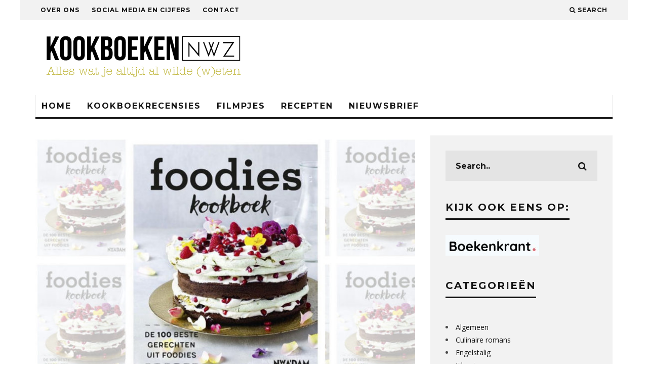

--- FILE ---
content_type: text/html; charset=UTF-8
request_url: https://www.kookboekennieuws.nl/foodies-kookboek/
body_size: 14638
content:
<!DOCTYPE html>
<!--[if lt IE 7]><html lang="nl-NL" class="no-js lt-ie9 lt-ie8 lt-ie7"> <![endif]-->
<!--[if (IE 7)&!(IEMobile)]><html lang="nl-NL" class="no-js lt-ie9 lt-ie8"><![endif]-->
<!--[if (IE 8)&!(IEMobile)]><html lang="nl-NL" class="no-js lt-ie9"><![endif]-->
<!--[if gt IE 8]><!--> <html lang="nl-NL" class="no-js"><!--<![endif]-->

	<head>
	
		<meta charset="utf-8">
		<!-- Google Chrome Frame for IE -->
		<!--[if IE]><meta http-equiv="X-UA-Compatible" content="IE=edge" /><![endif]-->
		<!-- mobile meta -->
                    <meta name="viewport" content="width=device-width, initial-scale=1.0"/>
        
        
		<link rel="pingback" href="https://www.kookboekennieuws.nl/xmlrpc.php">

		
		<!-- head extras -->
		<meta name='robots' content='index, follow, max-image-preview:large, max-snippet:-1, max-video-preview:-1' />

	<!-- This site is optimized with the Yoast SEO plugin v26.8 - https://yoast.com/product/yoast-seo-wordpress/ -->
	<title>Foodies kookboek - Kookboeken NWZ</title>
	<meta name="description" content="De recepten maken een doordeweekse maaltijd tot iets bijzonders maar er staan ook gerechten in die geschikt zijn voor diners/feestdagen." />
	<link rel="canonical" href="https://www.kookboekennieuws.nl/foodies-kookboek/" />
	<meta property="og:locale" content="nl_NL" />
	<meta property="og:type" content="article" />
	<meta property="og:title" content="Foodies kookboek - Kookboeken NWZ" />
	<meta property="og:description" content="De recepten maken een doordeweekse maaltijd tot iets bijzonders maar er staan ook gerechten in die geschikt zijn voor diners/feestdagen." />
	<meta property="og:url" content="https://www.kookboekennieuws.nl/foodies-kookboek/" />
	<meta property="og:site_name" content="Kookboeken NWZ" />
	<meta property="article:publisher" content="https://www.facebook.com/kookboekennwz" />
	<meta property="article:published_time" content="2017-04-18T06:57:53+00:00" />
	<meta property="og:image" content="https://www.kookboekennieuws.nl/wp-content/uploads/2017/04/foodieskookboek.jpg" />
	<meta property="og:image:width" content="1400" />
	<meta property="og:image:height" content="600" />
	<meta property="og:image:type" content="image/jpeg" />
	<meta name="author" content="Jeanette" />
	<meta name="twitter:card" content="summary_large_image" />
	<meta name="twitter:creator" content="@kookboekennwz" />
	<meta name="twitter:site" content="@kookboekennwz" />
	<meta name="twitter:label1" content="Geschreven door" />
	<meta name="twitter:data1" content="Jeanette" />
	<meta name="twitter:label2" content="Geschatte leestijd" />
	<meta name="twitter:data2" content="2 minuten" />
	<script type="application/ld+json" class="yoast-schema-graph">{"@context":"https://schema.org","@graph":[{"@type":"Article","@id":"https://www.kookboekennieuws.nl/foodies-kookboek/#article","isPartOf":{"@id":"https://www.kookboekennieuws.nl/foodies-kookboek/"},"author":{"name":"Jeanette","@id":"https://www.kookboekennieuws.nl/#/schema/person/c4c2c232bc3349860a6da96a73bf5a19"},"headline":"Foodies kookboek","datePublished":"2017-04-18T06:57:53+00:00","mainEntityOfPage":{"@id":"https://www.kookboekennieuws.nl/foodies-kookboek/"},"wordCount":363,"image":{"@id":"https://www.kookboekennieuws.nl/foodies-kookboek/#primaryimage"},"thumbnailUrl":"https://www.kookboekennieuws.nl/wp-content/uploads/2017/04/foodieskookboek.jpg","keywords":["Europees"],"articleSection":["Recensies","Slider-Posts","Uitgelicht"],"inLanguage":"nl-NL"},{"@type":"WebPage","@id":"https://www.kookboekennieuws.nl/foodies-kookboek/","url":"https://www.kookboekennieuws.nl/foodies-kookboek/","name":"Foodies kookboek - Kookboeken NWZ","isPartOf":{"@id":"https://www.kookboekennieuws.nl/#website"},"primaryImageOfPage":{"@id":"https://www.kookboekennieuws.nl/foodies-kookboek/#primaryimage"},"image":{"@id":"https://www.kookboekennieuws.nl/foodies-kookboek/#primaryimage"},"thumbnailUrl":"https://www.kookboekennieuws.nl/wp-content/uploads/2017/04/foodieskookboek.jpg","datePublished":"2017-04-18T06:57:53+00:00","author":{"@id":"https://www.kookboekennieuws.nl/#/schema/person/c4c2c232bc3349860a6da96a73bf5a19"},"description":"De recepten maken een doordeweekse maaltijd tot iets bijzonders maar er staan ook gerechten in die geschikt zijn voor diners/feestdagen.","breadcrumb":{"@id":"https://www.kookboekennieuws.nl/foodies-kookboek/#breadcrumb"},"inLanguage":"nl-NL","potentialAction":[{"@type":"ReadAction","target":["https://www.kookboekennieuws.nl/foodies-kookboek/"]}]},{"@type":"ImageObject","inLanguage":"nl-NL","@id":"https://www.kookboekennieuws.nl/foodies-kookboek/#primaryimage","url":"https://www.kookboekennieuws.nl/wp-content/uploads/2017/04/foodieskookboek.jpg","contentUrl":"https://www.kookboekennieuws.nl/wp-content/uploads/2017/04/foodieskookboek.jpg","width":1400,"height":600,"caption":"Foodies kookboek"},{"@type":"BreadcrumbList","@id":"https://www.kookboekennieuws.nl/foodies-kookboek/#breadcrumb","itemListElement":[{"@type":"ListItem","position":1,"name":"Home","item":"https://www.kookboekennieuws.nl/"},{"@type":"ListItem","position":2,"name":"Foodies kookboek"}]},{"@type":"WebSite","@id":"https://www.kookboekennieuws.nl/#website","url":"https://www.kookboekennieuws.nl/","name":"Kookboeken NWZ","description":"Alles wat je altijd al wilde (w)eten","potentialAction":[{"@type":"SearchAction","target":{"@type":"EntryPoint","urlTemplate":"https://www.kookboekennieuws.nl/?s={search_term_string}"},"query-input":{"@type":"PropertyValueSpecification","valueRequired":true,"valueName":"search_term_string"}}],"inLanguage":"nl-NL"},{"@type":"Person","@id":"https://www.kookboekennieuws.nl/#/schema/person/c4c2c232bc3349860a6da96a73bf5a19","name":"Jeanette","image":{"@type":"ImageObject","inLanguage":"nl-NL","@id":"https://www.kookboekennieuws.nl/#/schema/person/image/","url":"https://secure.gravatar.com/avatar/b05e87481b6acee3b467638148035efc51aa230beb88721c099c204c0de86f0d?s=96&d=mm&r=g","contentUrl":"https://secure.gravatar.com/avatar/b05e87481b6acee3b467638148035efc51aa230beb88721c099c204c0de86f0d?s=96&d=mm&r=g","caption":"Jeanette"},"url":"https://www.kookboekennieuws.nl/author/jeanette/"}]}</script>
	<!-- / Yoast SEO plugin. -->


<link rel='dns-prefetch' href='//fonts.googleapis.com' />
<link rel="alternate" type="application/rss+xml" title="Kookboeken NWZ &raquo; feed" href="https://www.kookboekennieuws.nl/feed/" />
<link rel="alternate" type="application/rss+xml" title="Kookboeken NWZ &raquo; reacties feed" href="https://www.kookboekennieuws.nl/comments/feed/" />
<link rel="alternate" title="oEmbed (JSON)" type="application/json+oembed" href="https://www.kookboekennieuws.nl/wp-json/oembed/1.0/embed?url=https%3A%2F%2Fwww.kookboekennieuws.nl%2Ffoodies-kookboek%2F" />
<link rel="alternate" title="oEmbed (XML)" type="text/xml+oembed" href="https://www.kookboekennieuws.nl/wp-json/oembed/1.0/embed?url=https%3A%2F%2Fwww.kookboekennieuws.nl%2Ffoodies-kookboek%2F&#038;format=xml" />
<style id='wp-img-auto-sizes-contain-inline-css' type='text/css'>
img:is([sizes=auto i],[sizes^="auto," i]){contain-intrinsic-size:3000px 1500px}
/*# sourceURL=wp-img-auto-sizes-contain-inline-css */
</style>
<style id='wp-emoji-styles-inline-css' type='text/css'>

	img.wp-smiley, img.emoji {
		display: inline !important;
		border: none !important;
		box-shadow: none !important;
		height: 1em !important;
		width: 1em !important;
		margin: 0 0.07em !important;
		vertical-align: -0.1em !important;
		background: none !important;
		padding: 0 !important;
	}
/*# sourceURL=wp-emoji-styles-inline-css */
</style>
<style id='wp-block-library-inline-css' type='text/css'>
:root{--wp-block-synced-color:#7a00df;--wp-block-synced-color--rgb:122,0,223;--wp-bound-block-color:var(--wp-block-synced-color);--wp-editor-canvas-background:#ddd;--wp-admin-theme-color:#007cba;--wp-admin-theme-color--rgb:0,124,186;--wp-admin-theme-color-darker-10:#006ba1;--wp-admin-theme-color-darker-10--rgb:0,107,160.5;--wp-admin-theme-color-darker-20:#005a87;--wp-admin-theme-color-darker-20--rgb:0,90,135;--wp-admin-border-width-focus:2px}@media (min-resolution:192dpi){:root{--wp-admin-border-width-focus:1.5px}}.wp-element-button{cursor:pointer}:root .has-very-light-gray-background-color{background-color:#eee}:root .has-very-dark-gray-background-color{background-color:#313131}:root .has-very-light-gray-color{color:#eee}:root .has-very-dark-gray-color{color:#313131}:root .has-vivid-green-cyan-to-vivid-cyan-blue-gradient-background{background:linear-gradient(135deg,#00d084,#0693e3)}:root .has-purple-crush-gradient-background{background:linear-gradient(135deg,#34e2e4,#4721fb 50%,#ab1dfe)}:root .has-hazy-dawn-gradient-background{background:linear-gradient(135deg,#faaca8,#dad0ec)}:root .has-subdued-olive-gradient-background{background:linear-gradient(135deg,#fafae1,#67a671)}:root .has-atomic-cream-gradient-background{background:linear-gradient(135deg,#fdd79a,#004a59)}:root .has-nightshade-gradient-background{background:linear-gradient(135deg,#330968,#31cdcf)}:root .has-midnight-gradient-background{background:linear-gradient(135deg,#020381,#2874fc)}:root{--wp--preset--font-size--normal:16px;--wp--preset--font-size--huge:42px}.has-regular-font-size{font-size:1em}.has-larger-font-size{font-size:2.625em}.has-normal-font-size{font-size:var(--wp--preset--font-size--normal)}.has-huge-font-size{font-size:var(--wp--preset--font-size--huge)}.has-text-align-center{text-align:center}.has-text-align-left{text-align:left}.has-text-align-right{text-align:right}.has-fit-text{white-space:nowrap!important}#end-resizable-editor-section{display:none}.aligncenter{clear:both}.items-justified-left{justify-content:flex-start}.items-justified-center{justify-content:center}.items-justified-right{justify-content:flex-end}.items-justified-space-between{justify-content:space-between}.screen-reader-text{border:0;clip-path:inset(50%);height:1px;margin:-1px;overflow:hidden;padding:0;position:absolute;width:1px;word-wrap:normal!important}.screen-reader-text:focus{background-color:#ddd;clip-path:none;color:#444;display:block;font-size:1em;height:auto;left:5px;line-height:normal;padding:15px 23px 14px;text-decoration:none;top:5px;width:auto;z-index:100000}html :where(.has-border-color){border-style:solid}html :where([style*=border-top-color]){border-top-style:solid}html :where([style*=border-right-color]){border-right-style:solid}html :where([style*=border-bottom-color]){border-bottom-style:solid}html :where([style*=border-left-color]){border-left-style:solid}html :where([style*=border-width]){border-style:solid}html :where([style*=border-top-width]){border-top-style:solid}html :where([style*=border-right-width]){border-right-style:solid}html :where([style*=border-bottom-width]){border-bottom-style:solid}html :where([style*=border-left-width]){border-left-style:solid}html :where(img[class*=wp-image-]){height:auto;max-width:100%}:where(figure){margin:0 0 1em}html :where(.is-position-sticky){--wp-admin--admin-bar--position-offset:var(--wp-admin--admin-bar--height,0px)}@media screen and (max-width:600px){html :where(.is-position-sticky){--wp-admin--admin-bar--position-offset:0px}}

/*# sourceURL=wp-block-library-inline-css */
</style><style id='global-styles-inline-css' type='text/css'>
:root{--wp--preset--aspect-ratio--square: 1;--wp--preset--aspect-ratio--4-3: 4/3;--wp--preset--aspect-ratio--3-4: 3/4;--wp--preset--aspect-ratio--3-2: 3/2;--wp--preset--aspect-ratio--2-3: 2/3;--wp--preset--aspect-ratio--16-9: 16/9;--wp--preset--aspect-ratio--9-16: 9/16;--wp--preset--color--black: #000000;--wp--preset--color--cyan-bluish-gray: #abb8c3;--wp--preset--color--white: #ffffff;--wp--preset--color--pale-pink: #f78da7;--wp--preset--color--vivid-red: #cf2e2e;--wp--preset--color--luminous-vivid-orange: #ff6900;--wp--preset--color--luminous-vivid-amber: #fcb900;--wp--preset--color--light-green-cyan: #7bdcb5;--wp--preset--color--vivid-green-cyan: #00d084;--wp--preset--color--pale-cyan-blue: #8ed1fc;--wp--preset--color--vivid-cyan-blue: #0693e3;--wp--preset--color--vivid-purple: #9b51e0;--wp--preset--gradient--vivid-cyan-blue-to-vivid-purple: linear-gradient(135deg,rgb(6,147,227) 0%,rgb(155,81,224) 100%);--wp--preset--gradient--light-green-cyan-to-vivid-green-cyan: linear-gradient(135deg,rgb(122,220,180) 0%,rgb(0,208,130) 100%);--wp--preset--gradient--luminous-vivid-amber-to-luminous-vivid-orange: linear-gradient(135deg,rgb(252,185,0) 0%,rgb(255,105,0) 100%);--wp--preset--gradient--luminous-vivid-orange-to-vivid-red: linear-gradient(135deg,rgb(255,105,0) 0%,rgb(207,46,46) 100%);--wp--preset--gradient--very-light-gray-to-cyan-bluish-gray: linear-gradient(135deg,rgb(238,238,238) 0%,rgb(169,184,195) 100%);--wp--preset--gradient--cool-to-warm-spectrum: linear-gradient(135deg,rgb(74,234,220) 0%,rgb(151,120,209) 20%,rgb(207,42,186) 40%,rgb(238,44,130) 60%,rgb(251,105,98) 80%,rgb(254,248,76) 100%);--wp--preset--gradient--blush-light-purple: linear-gradient(135deg,rgb(255,206,236) 0%,rgb(152,150,240) 100%);--wp--preset--gradient--blush-bordeaux: linear-gradient(135deg,rgb(254,205,165) 0%,rgb(254,45,45) 50%,rgb(107,0,62) 100%);--wp--preset--gradient--luminous-dusk: linear-gradient(135deg,rgb(255,203,112) 0%,rgb(199,81,192) 50%,rgb(65,88,208) 100%);--wp--preset--gradient--pale-ocean: linear-gradient(135deg,rgb(255,245,203) 0%,rgb(182,227,212) 50%,rgb(51,167,181) 100%);--wp--preset--gradient--electric-grass: linear-gradient(135deg,rgb(202,248,128) 0%,rgb(113,206,126) 100%);--wp--preset--gradient--midnight: linear-gradient(135deg,rgb(2,3,129) 0%,rgb(40,116,252) 100%);--wp--preset--font-size--small: 13px;--wp--preset--font-size--medium: 20px;--wp--preset--font-size--large: 36px;--wp--preset--font-size--x-large: 42px;--wp--preset--spacing--20: 0.44rem;--wp--preset--spacing--30: 0.67rem;--wp--preset--spacing--40: 1rem;--wp--preset--spacing--50: 1.5rem;--wp--preset--spacing--60: 2.25rem;--wp--preset--spacing--70: 3.38rem;--wp--preset--spacing--80: 5.06rem;--wp--preset--shadow--natural: 6px 6px 9px rgba(0, 0, 0, 0.2);--wp--preset--shadow--deep: 12px 12px 50px rgba(0, 0, 0, 0.4);--wp--preset--shadow--sharp: 6px 6px 0px rgba(0, 0, 0, 0.2);--wp--preset--shadow--outlined: 6px 6px 0px -3px rgb(255, 255, 255), 6px 6px rgb(0, 0, 0);--wp--preset--shadow--crisp: 6px 6px 0px rgb(0, 0, 0);}:where(.is-layout-flex){gap: 0.5em;}:where(.is-layout-grid){gap: 0.5em;}body .is-layout-flex{display: flex;}.is-layout-flex{flex-wrap: wrap;align-items: center;}.is-layout-flex > :is(*, div){margin: 0;}body .is-layout-grid{display: grid;}.is-layout-grid > :is(*, div){margin: 0;}:where(.wp-block-columns.is-layout-flex){gap: 2em;}:where(.wp-block-columns.is-layout-grid){gap: 2em;}:where(.wp-block-post-template.is-layout-flex){gap: 1.25em;}:where(.wp-block-post-template.is-layout-grid){gap: 1.25em;}.has-black-color{color: var(--wp--preset--color--black) !important;}.has-cyan-bluish-gray-color{color: var(--wp--preset--color--cyan-bluish-gray) !important;}.has-white-color{color: var(--wp--preset--color--white) !important;}.has-pale-pink-color{color: var(--wp--preset--color--pale-pink) !important;}.has-vivid-red-color{color: var(--wp--preset--color--vivid-red) !important;}.has-luminous-vivid-orange-color{color: var(--wp--preset--color--luminous-vivid-orange) !important;}.has-luminous-vivid-amber-color{color: var(--wp--preset--color--luminous-vivid-amber) !important;}.has-light-green-cyan-color{color: var(--wp--preset--color--light-green-cyan) !important;}.has-vivid-green-cyan-color{color: var(--wp--preset--color--vivid-green-cyan) !important;}.has-pale-cyan-blue-color{color: var(--wp--preset--color--pale-cyan-blue) !important;}.has-vivid-cyan-blue-color{color: var(--wp--preset--color--vivid-cyan-blue) !important;}.has-vivid-purple-color{color: var(--wp--preset--color--vivid-purple) !important;}.has-black-background-color{background-color: var(--wp--preset--color--black) !important;}.has-cyan-bluish-gray-background-color{background-color: var(--wp--preset--color--cyan-bluish-gray) !important;}.has-white-background-color{background-color: var(--wp--preset--color--white) !important;}.has-pale-pink-background-color{background-color: var(--wp--preset--color--pale-pink) !important;}.has-vivid-red-background-color{background-color: var(--wp--preset--color--vivid-red) !important;}.has-luminous-vivid-orange-background-color{background-color: var(--wp--preset--color--luminous-vivid-orange) !important;}.has-luminous-vivid-amber-background-color{background-color: var(--wp--preset--color--luminous-vivid-amber) !important;}.has-light-green-cyan-background-color{background-color: var(--wp--preset--color--light-green-cyan) !important;}.has-vivid-green-cyan-background-color{background-color: var(--wp--preset--color--vivid-green-cyan) !important;}.has-pale-cyan-blue-background-color{background-color: var(--wp--preset--color--pale-cyan-blue) !important;}.has-vivid-cyan-blue-background-color{background-color: var(--wp--preset--color--vivid-cyan-blue) !important;}.has-vivid-purple-background-color{background-color: var(--wp--preset--color--vivid-purple) !important;}.has-black-border-color{border-color: var(--wp--preset--color--black) !important;}.has-cyan-bluish-gray-border-color{border-color: var(--wp--preset--color--cyan-bluish-gray) !important;}.has-white-border-color{border-color: var(--wp--preset--color--white) !important;}.has-pale-pink-border-color{border-color: var(--wp--preset--color--pale-pink) !important;}.has-vivid-red-border-color{border-color: var(--wp--preset--color--vivid-red) !important;}.has-luminous-vivid-orange-border-color{border-color: var(--wp--preset--color--luminous-vivid-orange) !important;}.has-luminous-vivid-amber-border-color{border-color: var(--wp--preset--color--luminous-vivid-amber) !important;}.has-light-green-cyan-border-color{border-color: var(--wp--preset--color--light-green-cyan) !important;}.has-vivid-green-cyan-border-color{border-color: var(--wp--preset--color--vivid-green-cyan) !important;}.has-pale-cyan-blue-border-color{border-color: var(--wp--preset--color--pale-cyan-blue) !important;}.has-vivid-cyan-blue-border-color{border-color: var(--wp--preset--color--vivid-cyan-blue) !important;}.has-vivid-purple-border-color{border-color: var(--wp--preset--color--vivid-purple) !important;}.has-vivid-cyan-blue-to-vivid-purple-gradient-background{background: var(--wp--preset--gradient--vivid-cyan-blue-to-vivid-purple) !important;}.has-light-green-cyan-to-vivid-green-cyan-gradient-background{background: var(--wp--preset--gradient--light-green-cyan-to-vivid-green-cyan) !important;}.has-luminous-vivid-amber-to-luminous-vivid-orange-gradient-background{background: var(--wp--preset--gradient--luminous-vivid-amber-to-luminous-vivid-orange) !important;}.has-luminous-vivid-orange-to-vivid-red-gradient-background{background: var(--wp--preset--gradient--luminous-vivid-orange-to-vivid-red) !important;}.has-very-light-gray-to-cyan-bluish-gray-gradient-background{background: var(--wp--preset--gradient--very-light-gray-to-cyan-bluish-gray) !important;}.has-cool-to-warm-spectrum-gradient-background{background: var(--wp--preset--gradient--cool-to-warm-spectrum) !important;}.has-blush-light-purple-gradient-background{background: var(--wp--preset--gradient--blush-light-purple) !important;}.has-blush-bordeaux-gradient-background{background: var(--wp--preset--gradient--blush-bordeaux) !important;}.has-luminous-dusk-gradient-background{background: var(--wp--preset--gradient--luminous-dusk) !important;}.has-pale-ocean-gradient-background{background: var(--wp--preset--gradient--pale-ocean) !important;}.has-electric-grass-gradient-background{background: var(--wp--preset--gradient--electric-grass) !important;}.has-midnight-gradient-background{background: var(--wp--preset--gradient--midnight) !important;}.has-small-font-size{font-size: var(--wp--preset--font-size--small) !important;}.has-medium-font-size{font-size: var(--wp--preset--font-size--medium) !important;}.has-large-font-size{font-size: var(--wp--preset--font-size--large) !important;}.has-x-large-font-size{font-size: var(--wp--preset--font-size--x-large) !important;}
/*# sourceURL=global-styles-inline-css */
</style>

<style id='classic-theme-styles-inline-css' type='text/css'>
/*! This file is auto-generated */
.wp-block-button__link{color:#fff;background-color:#32373c;border-radius:9999px;box-shadow:none;text-decoration:none;padding:calc(.667em + 2px) calc(1.333em + 2px);font-size:1.125em}.wp-block-file__button{background:#32373c;color:#fff;text-decoration:none}
/*# sourceURL=/wp-includes/css/classic-themes.min.css */
</style>
<link rel='stylesheet' id='mc4wp-form-basic-css' href='https://www.kookboekennieuws.nl/wp-content/plugins/mailchimp-for-wp/assets/css/form-basic.css?ver=4.11.1' type='text/css' media='all' />
<link rel='stylesheet' id='cb-main-stylesheet-css' href='https://www.kookboekennieuws.nl/wp-content/themes/15zine/library/css/style.css?ver=2.2.3' type='text/css' media='all' />
<link rel='stylesheet' id='cb-child-main-stylesheet-css' href='https://www.kookboekennieuws.nl/wp-content/themes/15zine-child/style.css?ver=2.2.3' type='text/css' media='all' />
<link rel='stylesheet' id='cb-font-stylesheet-css' href='//fonts.googleapis.com/css?family=Montserrat%3A400%2C700%7COpen+Sans%3A400%2C700%2C400italic&#038;ver=2.2.3' type='text/css' media='all' />
<!--[if lt IE 10]>
<link rel='stylesheet' id='cb-ie-only-css' href='https://www.kookboekennieuws.nl/wp-content/themes/15zine/library/css/ie.css?ver=2.2.3' type='text/css' media='all' />
<![endif]-->
<link rel='stylesheet' id='fontawesome-css' href='https://www.kookboekennieuws.nl/wp-content/themes/15zine/library/css/font-awesome-4.4.0/css/font-awesome.min.css?ver=4.4.0' type='text/css' media='all' />
<script type="text/javascript" src="https://www.kookboekennieuws.nl/wp-content/themes/15zine/library/js/modernizr.custom.min.js?ver=2.6.2" id="cb-modernizr-js"></script>
<script type="text/javascript" src="https://www.kookboekennieuws.nl/wp-includes/js/jquery/jquery.min.js?ver=3.7.1" id="jquery-core-js"></script>
<script type="text/javascript" src="https://www.kookboekennieuws.nl/wp-includes/js/jquery/jquery-migrate.min.js?ver=3.4.1" id="jquery-migrate-js"></script>
<link rel="https://api.w.org/" href="https://www.kookboekennieuws.nl/wp-json/" /><link rel="alternate" title="JSON" type="application/json" href="https://www.kookboekennieuws.nl/wp-json/wp/v2/posts/3586" /><link rel="EditURI" type="application/rsd+xml" title="RSD" href="https://www.kookboekennieuws.nl/xmlrpc.php?rsd" />
<meta name="generator" content="WordPress 6.9" />
<link rel='shortlink' href='https://www.kookboekennieuws.nl/?p=3586' />
<style type="text/css">#cb-nav-bar .cb-mega-menu-columns .cb-sub-menu > li > a { color: #b9af24; } .cb-entry-content a {color:#1e73be; } .cb-entry-content a:hover {color:#1e73be; } .cb-entry-content a:active {color:#1e73be; } .cb-entry-content a:visited {color:#1e73be; } .cb-entry-content a:focus {color:#1e73be; }.cb-review-box .cb-bar .cb-overlay span { background: #f9db32; }.cb-review-box i { color: #f9db32; }.cb-meta-style-1 .cb-article-meta { background: rgba(0, 0, 0, 0.25); }.cb-module-block .cb-meta-style-2 img, .cb-module-block .cb-meta-style-4 img, .cb-grid-x .cb-grid-img img  { opacity: 0.75; }@media only screen and (min-width: 768px) { 
                .cb-module-block .cb-meta-style-1:hover .cb-article-meta { background: rgba(0, 0, 0, 0.75); } 
                .cb-module-block .cb-meta-style-2:hover img, .cb-module-block .cb-meta-style-4:hover img, .cb-grid-x .cb-grid-feature:hover img, .cb-slider li:hover img { opacity: 0.25; } 
            }.cb-mm-on.cb-menu-light #cb-nav-bar .cb-main-nav > li:hover, .cb-mm-on.cb-menu-dark #cb-nav-bar .cb-main-nav > li:hover { background: #1e73be; }</style><!-- end custom css --><style type="text/css">body, #respond, .cb-font-body { font-family: 'Open Sans', sans-serif; } h1, h2, h3, h4, h5, h6, .cb-font-header, #bbp-user-navigation, .cb-byline{ font-family:'Montserrat', sans-serif; }</style><style>.cb-mm-on #cb-nav-bar .cb-main-nav .menu-item-2310:hover, .cb-mm-on #cb-nav-bar .cb-main-nav .menu-item-2310:focus { background:# !important ; }
.cb-mm-on #cb-nav-bar .cb-main-nav .menu-item-2310 .cb-big-menu { border-top-color: #; }
.cb-mm-on #cb-nav-bar .cb-main-nav .menu-item-676:hover, .cb-mm-on #cb-nav-bar .cb-main-nav .menu-item-676:focus { background:# !important ; }
.cb-mm-on #cb-nav-bar .cb-main-nav .menu-item-676 .cb-big-menu { border-top-color: #; }
.cb-mm-on #cb-nav-bar .cb-main-nav .menu-item-2225:hover, .cb-mm-on #cb-nav-bar .cb-main-nav .menu-item-2225:focus { background:# !important ; }
.cb-mm-on #cb-nav-bar .cb-main-nav .menu-item-2225 .cb-big-menu { border-top-color: #; }</style>		<style type="text/css" id="wp-custom-css">
			.cb-entry-content a {
	font-weight: 800;
}
.cb-entry-content a:hover {
	font-weight: 800;
}
		</style>
				<!-- end head extras -->

	</head>

	<body class="wp-singular post-template-default single single-post postid-3586 single-format-standard wp-theme-15zine wp-child-theme-15zine-child  cb-sidebar-right cb-sticky-mm cb-sticky-sb-on cb-tm-light cb-body-light cb-menu-light cb-mm-light cb-footer-dark cb-m-logo-off cb-m-sticky cb-sw-tm-box cb-sw-header-box cb-sw-menu-box cb-sw-footer-box cb-box-light cb-menu-al-left cb-fis-b-standard cb-fis-tl-st-below cb-bg-to-on">
	
		
		<div id="cb-outer-container">

			
				<div id="cb-top-menu" class="clearfix cb-font-header  wrap">
					<div class="wrap clearfix cb-site-padding cb-top-menu-wrap">
						
													<div class="cb-left-side cb-mob">
								
								<a href="#" id="cb-mob-open" class="cb-link"><i class="fa fa-bars"></i></a>
															</div>
						                        <ul class="cb-top-nav cb-left-side"><li id="menu-item-682" class="menu-item menu-item-type-post_type menu-item-object-page menu-item-682"><a href="https://www.kookboekennieuws.nl/over-ons/">Over ons</a></li>
<li id="menu-item-686" class="menu-item menu-item-type-post_type menu-item-object-page menu-item-686"><a href="https://www.kookboekennieuws.nl/social-media-cijfers/">Social media en cijfers</a></li>
<li id="menu-item-9072" class="menu-item menu-item-type-post_type menu-item-object-page menu-item-9072"><a href="https://www.kookboekennieuws.nl/contact/">Contact</a></li>
</ul>                        <ul class="cb-top-nav cb-right-side"><li class="cb-icon-search"><a href="#"  title="Search" id="cb-s-trigger"><i class="fa fa-search"></i> <span class="cb-search-title">Search</span></a></li></ul>					</div>
				</div>
				<div id="cb-mob-menu">
					<a href="#" id="cb-mob-close" class="cb-link"><i class="fa cb-times"></i></a>
					<div class="cb-mob-menu-wrap">
						<ul class="cb-mobile-nav cb-top-nav"><li id="menu-item-5730" class="menu-item menu-item-type-post_type menu-item-object-page menu-item-home menu-item-5730"><a href="https://www.kookboekennieuws.nl/">Home</a></li>
<li id="menu-item-5740" class="menu-item menu-item-type-post_type menu-item-object-page menu-item-5740"><a href="https://www.kookboekennieuws.nl/over-ons/">Over ons</a></li>
<li id="menu-item-5741" class="menu-item menu-item-type-post_type menu-item-object-page menu-item-5741"><a href="https://www.kookboekennieuws.nl/social-media-cijfers/">Social media en cijfers</a></li>
<li id="menu-item-5731" class="menu-item menu-item-type-taxonomy menu-item-object-category current-post-ancestor current-menu-parent current-post-parent menu-item-5731"><a href="https://www.kookboekennieuws.nl/category/recensies/">Recensies</a></li>
<li id="menu-item-5733" class="menu-item menu-item-type-taxonomy menu-item-object-category menu-item-5733"><a href="https://www.kookboekennieuws.nl/category/filmpjes/">Filmpjes</a></li>
<li id="menu-item-5734" class="menu-item menu-item-type-taxonomy menu-item-object-category menu-item-5734"><a href="https://www.kookboekennieuws.nl/category/recepten/">Recepten</a></li>
<li id="menu-item-5739" class="menu-item menu-item-type-post_type menu-item-object-page menu-item-5739"><a href="https://www.kookboekennieuws.nl/nieuwsbrief/">Nieuwsbrief</a></li>
</ul>					</div>
				</div>
			
			 
			<div id="cb-container" class="clearfix" >				
									<header id="cb-header" class="cb-header  wrap" role="banner">

					    <div id="cb-logo-box" class="cb-logo-left wrap">
	                    	                <div id="logo">
                    <a href="https://www.kookboekennieuws.nl">
                        <img src="https://www.kookboekennieuws.nl/wp-content/uploads/2015/04/Schermafbeelding-2015-04-13-om-15.17.23.png" alt=" logo" >
                    </a>
                </div>
            	                        	                    </div>

					</header>
								
				<div id="cb-menu-search" class="cb-s-modal cb-modal"><div class="cb-close-m cb-ta-right"><i class="fa cb-times"></i></div><div class="cb-s-modal-inner cb-pre-load cb-light-loader cb-modal-inner cb-font-header cb-mega-three cb-mega-posts clearfix"><form role="search" method="get" class="cb-search" action="https://www.kookboekennieuws.nl/">

    <input type="text" class="cb-search-field cb-font-header" placeholder="Search.." value="" name="s" title="" autocomplete="off">
    <button class="cb-search-submit" type="submit" value=""><i class="fa fa-search"></i></button>
    
</form><div id="cb-s-results"></div></div></div>
									 <nav id="cb-nav-bar" class="clearfix  wrap" role="navigation">
					 	<div class="cb-nav-bar-wrap cb-site-padding clearfix cb-font-header  wrap">
		                    <ul class="cb-main-nav wrap clearfix"><li id="menu-item-639" class="menu-item menu-item-type-post_type menu-item-object-page menu-item-home menu-item-639"><a href="https://www.kookboekennieuws.nl/">Home</a></li>
<li id="menu-item-2310" class="menu-item menu-item-type-taxonomy menu-item-object-category current-post-ancestor current-menu-parent current-post-parent menu-item-2310"><a href="https://www.kookboekennieuws.nl/category/recensies/">Kookboekrecensies</a></li>
<li id="menu-item-676" class="menu-item menu-item-type-taxonomy menu-item-object-category menu-item-676"><a href="https://www.kookboekennieuws.nl/category/filmpjes/">Filmpjes</a></li>
<li id="menu-item-2225" class="menu-item menu-item-type-taxonomy menu-item-object-category menu-item-2225"><a href="https://www.kookboekennieuws.nl/category/recepten/">Recepten</a></li>
<li id="menu-item-5504" class="menu-item menu-item-type-post_type menu-item-object-page menu-item-5504"><a href="https://www.kookboekennieuws.nl/nieuwsbrief/">Nieuwsbrief</a></li>
</ul>		                </div>
	 				</nav>
 				
<div id="cb-content" class="wrap clearfix">

	
		<div id="main" class="cb-main" role="main">

			
			<article id="post-3586" class="clearfix post-3586 post type-post status-publish format-standard has-post-thumbnail hentry category-recensies category-slider category-uitgelicht tag-europees" role="article">

				<div id="cb-featured-image" class="cb-fis cb-fis-block-standard"><div class="cb-mask"><img width="759" height="500" src="https://www.kookboekennieuws.nl/wp-content/uploads/2017/04/foodieskookboek-759x500.jpg" class="attachment-cb-759-500 size-cb-759-500 wp-post-image" alt="Foodies kookboek" decoding="async" fetchpriority="high" srcset="https://www.kookboekennieuws.nl/wp-content/uploads/2017/04/foodieskookboek-759x500.jpg 759w, https://www.kookboekennieuws.nl/wp-content/uploads/2017/04/foodieskookboek-100x65.jpg 100w, https://www.kookboekennieuws.nl/wp-content/uploads/2017/04/foodieskookboek-260x170.jpg 260w" sizes="(max-width: 759px) 100vw, 759px" /></div><div class="cb-entry-header cb-meta clearfix"><h1 class="entry-title cb-entry-title cb-title" itemprop="headline">Foodies kookboek</h1><div class="cb-byline"><span class="cb-author"> <a href="https://www.kookboekennieuws.nl/author/jeanette/">Jeanette</a></span><span class="cb-separator"><i class="fa fa-times"></i></span><span class="cb-date"><time class="updated" datetime="2017-04-18">18 april 2017</time></span></div><div class="cb-post-meta"><span class="cb-category cb-element"><a href="https://www.kookboekennieuws.nl/category/recensies/" title="View all posts in Recensies">Recensies</a></span><span class="cb-category cb-element"><a href="https://www.kookboekennieuws.nl/category/slider/" title="View all posts in Slider-Posts">Slider-Posts</a></span><span class="cb-category cb-element"><a href="https://www.kookboekennieuws.nl/category/uitgelicht/" title="View all posts in Uitgelicht">Uitgelicht</a></span><span class="cb-comments cb-element"><a href="https://www.kookboekennieuws.nl/foodies-kookboek/#respond">0 Comments</a></span></div></div></div>
				<section class="cb-entry-content clearfix">

					<span class="cb-itemprop" itemprop="reviewBody"><p>Vrijwel iedereen kent natuurlijk het leuke tijdschrift Foodies Magazine. Het staat iedere maand vol  heerlijke recepten die je allemaal zou willen maken. Ter ere van het honderste nummer van Foodies Magazine is er nu het <span style="color: #800000"><strong><a style="color: #800000" href="https://partnerprogramma.bol.com/click/click?p=1&amp;t=url&amp;s=43655&amp;f=TXL&amp;url=https%3A%2F%2Fwww.bol.com%2Fnl%2Fp%2Ffoodies-kookboek%2F9200000073987548%2F&amp;name=foodies" target="_blank">Foodies kookboek</a></strong></span> met de 100 beste gerechten uit het tijdschrift.<br />
Het zal een hele klus geweest zijn om die 100 (nou ja, het zijn er iets meer) beste recepten uit te zoeken want in die honderd nummers staan bijna zesduizend recepten.</p>
<p>De samenstellers van dit boek hebben zich bij het uitzoeken afgevraagd wat hun eigen favoriete recepten zijn. Ze keken naar de mooiste foto&#8217;s en naar de recepten waar ze veel lezersreacties op hebben ontvangen. De foto&#8217;s en recepten zijn aangevuld met tips en illustraties en de inhoud is, zoals je ook verwacht van Foodies, heel divers.<br />
De hoofdstukken zijn verdeeld in Klassiek, Salades, Soep, Groente, Vis, Kip, Vlees, Stoven, Oven, Zoet en Gebak. De vormgeving van het boek, van lettertype tot indeling, doet heel erg denken aan het Foodies Magazine. Het boek is overzichtelijk en het is makkelijk om een recept terug te vinden door de handige index achterin. Er staat dat het een register is maar het is een index. Hoe dan ook, het is handig.</p>
<p>Zoals je kunt verwachten van het <span style="color: #800000"><strong><a style="color: #800000" href="https://partnerprogramma.bol.com/click/click?p=1&amp;t=url&amp;s=43655&amp;f=TXL&amp;url=https%3A%2F%2Fwww.bol.com%2Fnl%2Fp%2Ffoodies-kookboek%2F9200000073987548%2F&amp;name=foodies" target="_blank">Foodies kookboek</a></strong></span> zijn de recepten allemaal heerlijk en inspirerend. Net als bij het lezen van het tijdschrift wil je ook nu weer direct de keuken in en aan de slag. Want dat is de bedoeling van Foodies. Hoe mooi de foto&#8217;s ook zijn, het gaat erom dat je zin krijgt om te gaan koken. En dat krijgt je onherroepelijk bij het lezen van het boek.</p>
<p>Zoals gezegd bevat het boek meer dan 100 recepten. Van Venkel-radijssalade met limoen-mayodressing tot Merquezworstjes met tuinbonen en aardappelpuree. Of Appelcrumble met kaneelcustard. En wat dacht je van de overbekende Gevulde koeken. Maak het allemaal zelf. De recepten maken een doordeweekse maaltijd tot iets bijzonders maar er staan ook genoeg gerechten in het boek die heel geschikt zijn om van een wat uitgebreider etentje iets speciaals te maken.</p>
<p>Echt een lekker boek waar je veel plezier aan zult beleven.</p>
<p>Foodies kookboek &#8211; Nieuw Amsterdam &#8211; ISBN 9789046822333 &#8211; €17,99</p>
<p><a href="https://partnerprogramma.bol.com/click/click?p=1&amp;t=url&amp;s=43655&amp;f=BTN&amp;url=https%3A%2F%2Fwww.bol.com%2Fnl%2Fp%2Ffoodies-kookboek%2F9200000073987548%2F&amp;name=foodies" target="_blank"><img decoding="async" id="promobtn" title="Bekijk op bol.com" src="https://www.bol.com/nl/upload/partnerprogramma/promobtn/btn_promo_bekijk_dark_large.png" alt="Bekijk op bol.com" /></a></p>
</span>					
				</section> <!-- end article section -->

				<footer class="cb-article-footer">
					<p class="cb-tags cb-post-footer-block"> <a href="https://www.kookboekennieuws.nl/tag/europees/" rel="tag">Europees</a></p><div class="cb-social-sharing cb-post-block-bg cb-post-footer-block cb-on clearfix"><div class="cb-title cb-font-header">Share On</div><div class="cb-sharing-buttons"><div id="fb-root"></div> <script>(function(d, s, id) {var js, fjs = d.getElementsByTagName(s)[0]; if (d.getElementById(id)) return; js = d.createElement(s); js.id = id; js.src = "//connect.facebook.net/nl_NL/sdk.js#xfbml=1&version=v2.0"; fjs.parentNode.insertBefore(js, fjs); }(document, "script", "facebook-jssdk"));</script><div class="cb-facebook cb-sharing-button"><div class="fb-like" data-href="https://www.kookboekennieuws.nl/foodies-kookboek/" data-layout="button_count" data-action="like" data-show-faces="false" data-share="false"></div></div><div class="cb-pinterest cb-sharing-button"><a href="//pinterest.com/pin/create/button/?url=https%3A%2F%2Fwww.kookboekennieuws.nl%2Ffoodies-kookboek%2F&media=https%3A%2F%2Fwww.kookboekennieuws.nl%2Fwp-content%2Fuploads%2F2017%2F04%2Ffoodieskookboek.jpg&description=Foodies+kookboek" data-pin-do="buttonPin" data-pin-config="beside" target="_blank"><img src="//assets.pinterest.com/images/pidgets/pinit_fg_en_rect_red_20.png" /></a><script type="text/javascript" async defer src="//assets.pinterest.com/js/pinit.js"></script></div><div class="cb-google cb-sharing-button "> <div class="g-plusone" data-size="medium"></div> <script type="text/javascript"> (function() {var po = document.createElement("script"); po.type = "text/javascript"; po.async = true; po.src = "https://apis.google.com/js/plusone.js"; var s = document.getElementsByTagName("script")[0]; s.parentNode.insertBefore(po, s); })(); </script></div><div class="cb-twitter cb-sharing-button"><a href="https://twitter.com/share" class="twitter-share-button" data-dnt="true"  data-count="horizontal">Tweet</a><script>!function(d,s,id){var js,fjs=d.getElementsByTagName(s)[0],p=/^http:/.test(d.location)?"http":"https";if(!d.getElementById(id)){js=d.createElement(s);js.id=id;js.src=p+"://platform.twitter.com/widgets.js";fjs.parentNode.insertBefore(js,fjs);}}(document, "script", "twitter-wjs");</script></div></div></div><div id="cb-next-previous-posts" class="cb-next-previous cb-post-block-bg cb-underline-h cb-post-footer-block cb-font-header clearfix"><div class="cb-previous-post cb-meta cb-next-previous-block"><div class="cb-arrow"><i class="fa fa-angle-left"></i></div><span class="cb-read-previous-title cb-read-title"><a href="https://www.kookboekennieuws.nl/het-binnenstebuiten-kookboek/">Previous Article</a></span><a href="https://www.kookboekennieuws.nl/het-binnenstebuiten-kookboek/" class="cb-previous-title cb-title">Het Binnenstebuiten kookboek</a></div><div class="cb-next-post cb-meta cb-next-previous-block"><div class="cb-arrow"><i class="fa fa-angle-right"></i></div><span class="cb-read-next-title cb-read-title"><a href="https://www.kookboekennieuws.nl/leafs-carola-kanter/">Next Article</a></span><a href="https://www.kookboekennieuws.nl/leafs-carola-kanter/" class="cb-next-title cb-title">Leafs van Carola de Kanter</a></div></div><div id="cb-author-box" class="cb-post-footer-block cb-post-block-bg clearfix"><div class="cb-mask"><a href="https://www.kookboekennieuws.nl/author/jeanette/"><img alt='' src='https://secure.gravatar.com/avatar/b05e87481b6acee3b467638148035efc51aa230beb88721c099c204c0de86f0d?s=100&#038;d=mm&#038;r=g' srcset='https://secure.gravatar.com/avatar/b05e87481b6acee3b467638148035efc51aa230beb88721c099c204c0de86f0d?s=200&#038;d=mm&#038;r=g 2x' class='avatar avatar-100 photo' height='100' width='100' decoding='async'/></a></div><div class="cb-meta"><div class="cb-title cb-font-header vcard"itemprop="author"><a href="https://www.kookboekennieuws.nl/author/jeanette/"><span class="fn">Jeanette</span></a></div></div></div><div id="cb-related-posts-block" class="cb-post-footer-block cb-arrows-tr cb-module-block clearfix"><h3 class="cb-title cb-title-header">Related Posts</h3><div id="cb-related-posts" class="cb-slider-2 cb-slider cb-meta-below"><ul class="slides clearfix">                <li class="cb-style-1 clearfix cb-no-1 post-7314 post type-post status-publish format-standard has-post-thumbnail hentry category-recensies category-slider category-uitgelicht tag-europees">
                    <div class="cb-mask"><a href="https://www.kookboekennieuws.nl/soep/"><img width="360" height="240" src="https://www.kookboekennieuws.nl/wp-content/uploads/2018/10/soep-360x240.jpg" class="attachment-cb-360-240 size-cb-360-240 wp-post-image" alt="" decoding="async" loading="lazy" /></a></div>
                    <div class="cb-meta">
                        <h4 class="cb-post-title"><a href="https://www.kookboekennieuws.nl/soep/">Soep</a></h4>
                        <div class="cb-byline"><span class="cb-author"> <a href="https://www.kookboekennieuws.nl/author/jeanette/">Jeanette</a></span><span class="cb-separator"><i class="fa fa-times"></i></span><span class="cb-date"><time class="updated" datetime="2018-10-18">18 oktober 2018</time></span></div>                    </div>
                </li>
                <li class="cb-style-1 clearfix cb-no-2 post-6916 post type-post status-publish format-standard has-post-thumbnail hentry category-recensies category-slider category-uitgelicht tag-europees">
                    <div class="cb-mask"><a href="https://www.kookboekennieuws.nl/be-our-guest/"><img width="360" height="240" src="https://www.kookboekennieuws.nl/wp-content/uploads/2018/08/beourguest-360x240.jpg" class="attachment-cb-360-240 size-cb-360-240 wp-post-image" alt="" decoding="async" loading="lazy" /></a></div>
                    <div class="cb-meta">
                        <h4 class="cb-post-title"><a href="https://www.kookboekennieuws.nl/be-our-guest/">.Be our guest</a></h4>
                        <div class="cb-byline"><span class="cb-author"> <a href="https://www.kookboekennieuws.nl/author/jeanette/">Jeanette</a></span><span class="cb-separator"><i class="fa fa-times"></i></span><span class="cb-date"><time class="updated" datetime="2018-08-28">28 augustus 2018</time></span></div>                    </div>
                </li>
                <li class="cb-style-1 clearfix cb-no-1 post-3543 post type-post status-publish format-standard has-post-thumbnail hentry category-recensies category-slider category-uitgelicht tag-europees tag-mediterraan">
                    <div class="cb-mask"><a href="https://www.kookboekennieuws.nl/verrukkelijk-rome/"><img width="360" height="240" src="https://www.kookboekennieuws.nl/wp-content/uploads/2017/04/voor-site-360x240.jpg" class="attachment-cb-360-240 size-cb-360-240 wp-post-image" alt="" decoding="async" loading="lazy" /></a></div>
                    <div class="cb-meta">
                        <h4 class="cb-post-title"><a href="https://www.kookboekennieuws.nl/verrukkelijk-rome/">Verrukkelijk Rome</a></h4>
                        <div class="cb-byline"><span class="cb-author"> <a href="https://www.kookboekennieuws.nl/author/maaike/">Maaike</a></span><span class="cb-separator"><i class="fa fa-times"></i></span><span class="cb-date"><time class="updated" datetime="2017-04-07">7 april 2017</time></span></div>                    </div>
                </li>
                <li class="cb-style-1 clearfix cb-no-2 post-4760 post type-post status-publish format-standard has-post-thumbnail hentry category-recensies category-slider category-uitgelicht tag-europees tag-mediterraan">
                    <div class="cb-mask"><a href="https://www.kookboekennieuws.nl/simpel-koken-janny-moor/"><img width="360" height="240" src="https://www.kookboekennieuws.nl/wp-content/uploads/2017/10/simpelkoken-360x240.jpg" class="attachment-cb-360-240 size-cb-360-240 wp-post-image" alt="simpel koken" decoding="async" loading="lazy" /></a></div>
                    <div class="cb-meta">
                        <h4 class="cb-post-title"><a href="https://www.kookboekennieuws.nl/simpel-koken-janny-moor/">Simpel koken van Janny de Moor</a></h4>
                        <div class="cb-byline"><span class="cb-author"> <a href="https://www.kookboekennieuws.nl/author/jeanette/">Jeanette</a></span><span class="cb-separator"><i class="fa fa-times"></i></span><span class="cb-date"><time class="updated" datetime="2017-10-12">12 oktober 2017</time></span></div>                    </div>
                </li>
                <li class="cb-style-1 clearfix cb-no-1 post-4430 post type-post status-publish format-standard has-post-thumbnail hentry category-recensies category-slider category-uitgelicht tag-europees">
                    <div class="cb-mask"><a href="https://www.kookboekennieuws.nl/smaak-techniek-naomi-pomeroy/"><img width="360" height="240" src="https://www.kookboekennieuws.nl/wp-content/uploads/2017/09/smaaktechniek-360x240.jpg" class="attachment-cb-360-240 size-cb-360-240 wp-post-image" alt="smaak en techniek" decoding="async" loading="lazy" /></a></div>
                    <div class="cb-meta">
                        <h4 class="cb-post-title"><a href="https://www.kookboekennieuws.nl/smaak-techniek-naomi-pomeroy/">Smaak &amp; techniek van Naomi Pomeroy</a></h4>
                        <div class="cb-byline"><span class="cb-author"> <a href="https://www.kookboekennieuws.nl/author/jeanette/">Jeanette</a></span><span class="cb-separator"><i class="fa fa-times"></i></span><span class="cb-date"><time class="updated" datetime="2017-09-14">14 september 2017</time></span></div>                    </div>
                </li>
                <li class="cb-style-1 clearfix cb-no-2 post-7220 post type-post status-publish format-standard has-post-thumbnail hentry category-recensies category-slider category-uitgelicht tag-europees">
                    <div class="cb-mask"><a href="https://www.kookboekennieuws.nl/smakelijk-de-lekkerste-verhalen/"><img width="360" height="240" src="https://www.kookboekennieuws.nl/wp-content/uploads/2018/10/smakelijk-360x240.jpg" class="attachment-cb-360-240 size-cb-360-240 wp-post-image" alt="" decoding="async" loading="lazy" /></a></div>
                    <div class="cb-meta">
                        <h4 class="cb-post-title"><a href="https://www.kookboekennieuws.nl/smakelijk-de-lekkerste-verhalen/">Smakelijk! De lekkerste verhalen.</a></h4>
                        <div class="cb-byline"><span class="cb-author"> <a href="https://www.kookboekennieuws.nl/author/jeanette/">Jeanette</a></span><span class="cb-separator"><i class="fa fa-times"></i></span><span class="cb-date"><time class="updated" datetime="2018-10-09">9 oktober 2018</time></span></div>                    </div>
                </li>
                <li class="cb-style-1 clearfix cb-no-1 post-10082 post type-post status-publish format-standard has-post-thumbnail hentry category-recensies category-slider category-uitgelicht tag-europees tag-mediterraan tag-oosterse-keuken">
                    <div class="cb-mask"><a href="https://www.kookboekennieuws.nl/slow-cooked-healthy-van-ross-dobson/"><img width="360" height="240" src="https://www.kookboekennieuws.nl/wp-content/uploads/2019/10/slowcooked-360x240.jpg" class="attachment-cb-360-240 size-cb-360-240 wp-post-image" alt="" decoding="async" loading="lazy" /></a></div>
                    <div class="cb-meta">
                        <h4 class="cb-post-title"><a href="https://www.kookboekennieuws.nl/slow-cooked-healthy-van-ross-dobson/">Slow cooked healthy van Ross Dobson</a></h4>
                        <div class="cb-byline"><span class="cb-author"> <a href="https://www.kookboekennieuws.nl/author/jeanette/">Jeanette</a></span><span class="cb-separator"><i class="fa fa-times"></i></span><span class="cb-date"><time class="updated" datetime="2019-10-22">22 oktober 2019</time></span></div>                    </div>
                </li>
                <li class="cb-style-1 clearfix cb-no-2 post-4585 post type-post status-publish format-standard has-post-thumbnail hentry category-recensies category-slider category-uitgelicht tag-europees tag-gezond tag-groenten tag-vegetarisch">
                    <div class="cb-mask"><a href="https://www.kookboekennieuws.nl/de-flexikok-van-veerle-de-brabanter/"><img width="360" height="240" src="https://www.kookboekennieuws.nl/wp-content/uploads/2017/09/De-Flexikok-featured-pic-360x240.jpg" class="attachment-cb-360-240 size-cb-360-240 wp-post-image" alt="De Flexikok van Veerle de Brabanter" decoding="async" loading="lazy" /></a></div>
                    <div class="cb-meta">
                        <h4 class="cb-post-title"><a href="https://www.kookboekennieuws.nl/de-flexikok-van-veerle-de-brabanter/">De Flexikok  van Veerle de Brabanter</a></h4>
                        <div class="cb-byline"><span class="cb-author"> <a href="https://www.kookboekennieuws.nl/author/esther/">Esther</a></span><span class="cb-separator"><i class="fa fa-times"></i></span><span class="cb-date"><time class="updated" datetime="2017-09-25">25 september 2017</time></span></div>                    </div>
                </li>
</ul></div></div>

				</footer> <!-- end article footer -->

			</article> <!-- end article -->

		</div> <!-- end #main -->

	
	
	<div class="cb-sticky-sidebar">
<aside class="cb-sidebar clearfix" role="complementary"><div id="search-2" class="cb-sidebar-widget widget_search"><form role="search" method="get" class="cb-search" action="https://www.kookboekennieuws.nl/">

    <input type="text" class="cb-search-field cb-font-header" placeholder="Search.." value="" name="s" title="" autocomplete="off">
    <button class="cb-search-submit" type="submit" value=""><i class="fa fa-search"></i></button>
    
</form></div><div id="media_image-3" class="cb-sidebar-widget widget_media_image"><h3 class="cb-sidebar-widget-title cb-widget-title">Kijk ook eens op:</h3><a href="https://boekenkrant.com/"><img width="185" height="41" src="https://www.kookboekennieuws.nl/wp-content/uploads/2015/04/boekenkrantklein.jpg" class="image wp-image-19771  attachment-full size-full" alt="" style="max-width: 100%; height: auto;" decoding="async" loading="lazy" srcset="https://www.kookboekennieuws.nl/wp-content/uploads/2015/04/boekenkrantklein.jpg 185w, https://www.kookboekennieuws.nl/wp-content/uploads/2015/04/boekenkrantklein-100x22.jpg 100w" sizes="auto, (max-width: 185px) 100vw, 185px" /></a></div><div id="categories-2" class="cb-sidebar-widget widget_categories"><h3 class="cb-sidebar-widget-title cb-widget-title">Categorieën</h3>
			<ul>
					<li class="cat-item cat-item-1"><a href="https://www.kookboekennieuws.nl/category/geen-categorie/">Algemeen</a>
</li>
	<li class="cat-item cat-item-196"><a href="https://www.kookboekennieuws.nl/category/culinaire-romans/">Culinaire romans</a>
</li>
	<li class="cat-item cat-item-259"><a href="https://www.kookboekennieuws.nl/category/engelstalig/">Engelstalig</a>
</li>
	<li class="cat-item cat-item-40"><a href="https://www.kookboekennieuws.nl/category/filmpjes/">Filmpjes</a>
</li>
	<li class="cat-item cat-item-255"><a href="https://www.kookboekennieuws.nl/category/gespot/">Gespot</a>
</li>
	<li class="cat-item cat-item-248"><a href="https://www.kookboekennieuws.nl/category/in-de-media/">In de media</a>
</li>
	<li class="cat-item cat-item-146"><a href="https://www.kookboekennieuws.nl/category/recensies/">Recensies</a>
</li>
	<li class="cat-item cat-item-141"><a href="https://www.kookboekennieuws.nl/category/recepten/">Recepten</a>
</li>
	<li class="cat-item cat-item-46"><a href="https://www.kookboekennieuws.nl/category/uitgelicht/">Uitgelicht</a>
</li>
	<li class="cat-item cat-item-197"><a href="https://www.kookboekennieuws.nl/category/vintage-klassiekers/">Vintage/Klassiekers</a>
</li>
			</ul>

			</div><div id="tag_cloud-2" class="cb-sidebar-widget widget_tag_cloud"><h3 class="cb-sidebar-widget-title cb-widget-title">Tags</h3><div class="tagcloud"><a href="https://www.kookboekennieuws.nl/tag/bakken/" class="tag-cloud-link tag-link-52 tag-link-position-1" style="font-size: 22pt;" aria-label="bakken (141 items)">bakken</a>
<a href="https://www.kookboekennieuws.nl/tag/bbq/" class="tag-cloud-link tag-link-105 tag-link-position-2" style="font-size: 12.967741935484pt;" aria-label="bbq (13 items)">bbq</a>
<a href="https://www.kookboekennieuws.nl/tag/boekpresentatie/" class="tag-cloud-link tag-link-213 tag-link-position-3" style="font-size: 10.709677419355pt;" aria-label="Boekpresentatie (7 items)">Boekpresentatie</a>
<a href="https://www.kookboekennieuws.nl/tag/brood/" class="tag-cloud-link tag-link-190 tag-link-position-4" style="font-size: 15.677419354839pt;" aria-label="Brood (27 items)">Brood</a>
<a href="https://www.kookboekennieuws.nl/tag/dessert/" class="tag-cloud-link tag-link-223 tag-link-position-5" style="font-size: 15.767741935484pt;" aria-label="dessert (28 items)">dessert</a>
<a href="https://www.kookboekennieuws.nl/tag/dieetboek/" class="tag-cloud-link tag-link-236 tag-link-position-6" style="font-size: 14.141935483871pt;" aria-label="dieetboek (18 items)">dieetboek</a>
<a href="https://www.kookboekennieuws.nl/tag/drank/" class="tag-cloud-link tag-link-172 tag-link-position-7" style="font-size: 15.677419354839pt;" aria-label="Drank (27 items)">Drank</a>
<a href="https://www.kookboekennieuws.nl/tag/duurzaam/" class="tag-cloud-link tag-link-144 tag-link-position-8" style="font-size: 16.309677419355pt;" aria-label="duurzaam (32 items)">duurzaam</a>
<a href="https://www.kookboekennieuws.nl/tag/europees/" class="tag-cloud-link tag-link-184 tag-link-position-9" style="font-size: 20.645161290323pt;" aria-label="Europees (99 items)">Europees</a>
<a href="https://www.kookboekennieuws.nl/tag/feest/" class="tag-cloud-link tag-link-221 tag-link-position-10" style="font-size: 16.490322580645pt;" aria-label="feest (34 items)">feest</a>
<a href="https://www.kookboekennieuws.nl/tag/fruit/" class="tag-cloud-link tag-link-150 tag-link-position-11" style="font-size: 15.316129032258pt;" aria-label="fruit (25 items)">fruit</a>
<a href="https://www.kookboekennieuws.nl/tag/geschiedenis/" class="tag-cloud-link tag-link-211 tag-link-position-12" style="font-size: 17.754838709677pt;" aria-label="Geschiedenis (47 items)">Geschiedenis</a>
<a href="https://www.kookboekennieuws.nl/tag/gezond/" class="tag-cloud-link tag-link-148 tag-link-position-13" style="font-size: 20.012903225806pt;" aria-label="gezond (85 items)">gezond</a>
<a href="https://www.kookboekennieuws.nl/tag/grillbbq/" class="tag-cloud-link tag-link-154 tag-link-position-14" style="font-size: 14.503225806452pt;" aria-label="Grill/BBQ (20 items)">Grill/BBQ</a>
<a href="https://www.kookboekennieuws.nl/tag/groenten/" class="tag-cloud-link tag-link-152 tag-link-position-15" style="font-size: 20.825806451613pt;" aria-label="Groenten (104 items)">Groenten</a>
<a href="https://www.kookboekennieuws.nl/tag/hollands/" class="tag-cloud-link tag-link-167 tag-link-position-16" style="font-size: 18.929032258065pt;" aria-label="Hollands (64 items)">Hollands</a>
<a href="https://www.kookboekennieuws.nl/tag/inmaken/" class="tag-cloud-link tag-link-145 tag-link-position-17" style="font-size: 15.767741935484pt;" aria-label="inmaken (28 items)">inmaken</a>
<a href="https://www.kookboekennieuws.nl/tag/italie/" class="tag-cloud-link tag-link-212 tag-link-position-18" style="font-size: 17.303225806452pt;" aria-label="Italië (42 items)">Italië</a>
<a href="https://www.kookboekennieuws.nl/tag/kerst/" class="tag-cloud-link tag-link-256 tag-link-position-19" style="font-size: 8pt;" aria-label="Kerst (3 items)">Kerst</a>
<a href="https://www.kookboekennieuws.nl/tag/kinderen/" class="tag-cloud-link tag-link-174 tag-link-position-20" style="font-size: 16.4pt;" aria-label="Kinderen (33 items)">Kinderen</a>
<a href="https://www.kookboekennieuws.nl/tag/klassiekers/" class="tag-cloud-link tag-link-177 tag-link-position-21" style="font-size: 17.664516129032pt;" aria-label="Klassiekers (46 items)">Klassiekers</a>
<a href="https://www.kookboekennieuws.nl/tag/koolhydraatarm/" class="tag-cloud-link tag-link-170 tag-link-position-22" style="font-size: 10.709677419355pt;" aria-label="Koolhydraatarm (7 items)">Koolhydraatarm</a>
<a href="https://www.kookboekennieuws.nl/tag/lunch/" class="tag-cloud-link tag-link-147 tag-link-position-23" style="font-size: 11.974193548387pt;" aria-label="lunch (10 items)">lunch</a>
<a href="https://www.kookboekennieuws.nl/tag/mediterraan/" class="tag-cloud-link tag-link-153 tag-link-position-24" style="font-size: 20.645161290323pt;" aria-label="Mediterraan (100 items)">Mediterraan</a>
<a href="https://www.kookboekennieuws.nl/tag/new-york/" class="tag-cloud-link tag-link-204 tag-link-position-25" style="font-size: 10.258064516129pt;" aria-label="New York (6 items)">New York</a>
<a href="https://www.kookboekennieuws.nl/tag/ontbijt/" class="tag-cloud-link tag-link-175 tag-link-position-26" style="font-size: 12.335483870968pt;" aria-label="ontbijt (11 items)">ontbijt</a>
<a href="https://www.kookboekennieuws.nl/tag/oosters/" class="tag-cloud-link tag-link-159 tag-link-position-27" style="font-size: 13.238709677419pt;" aria-label="oosters (14 items)">oosters</a>
<a href="https://www.kookboekennieuws.nl/tag/oosterse-keuken/" class="tag-cloud-link tag-link-176 tag-link-position-28" style="font-size: 20.735483870968pt;" aria-label="Oosterse keuken (101 items)">Oosterse keuken</a>
<a href="https://www.kookboekennieuws.nl/tag/orlando/" class="tag-cloud-link tag-link-201 tag-link-position-29" style="font-size: 8.9032258064516pt;" aria-label="Orlando (4 items)">Orlando</a>
<a href="https://www.kookboekennieuws.nl/tag/oven/" class="tag-cloud-link tag-link-247 tag-link-position-30" style="font-size: 14.141935483871pt;" aria-label="Oven (18 items)">Oven</a>
<a href="https://www.kookboekennieuws.nl/tag/patisserie/" class="tag-cloud-link tag-link-85 tag-link-position-31" style="font-size: 17.483870967742pt;" aria-label="patisserie (44 items)">patisserie</a>
<a href="https://www.kookboekennieuws.nl/tag/restaurants/" class="tag-cloud-link tag-link-169 tag-link-position-32" style="font-size: 14.322580645161pt;" aria-label="Restaurants (19 items)">Restaurants</a>
<a href="https://www.kookboekennieuws.nl/tag/salades/" class="tag-cloud-link tag-link-166 tag-link-position-33" style="font-size: 15.496774193548pt;" aria-label="Salades (26 items)">Salades</a>
<a href="https://www.kookboekennieuws.nl/tag/scandinavie/" class="tag-cloud-link tag-link-192 tag-link-position-34" style="font-size: 13.238709677419pt;" aria-label="Scandinavië (14 items)">Scandinavië</a>
<a href="https://www.kookboekennieuws.nl/tag/smoothies/" class="tag-cloud-link tag-link-178 tag-link-position-35" style="font-size: 9.6258064516129pt;" aria-label="smoothies (5 items)">smoothies</a>
<a href="https://www.kookboekennieuws.nl/tag/soep/" class="tag-cloud-link tag-link-134 tag-link-position-36" style="font-size: 15.948387096774pt;" aria-label="soep (29 items)">soep</a>
<a href="https://www.kookboekennieuws.nl/tag/spanje/" class="tag-cloud-link tag-link-242 tag-link-position-37" style="font-size: 8.9032258064516pt;" aria-label="Spanje (4 items)">Spanje</a>
<a href="https://www.kookboekennieuws.nl/tag/topchefs/" class="tag-cloud-link tag-link-185 tag-link-position-38" style="font-size: 18.387096774194pt;" aria-label="Topchefs (55 items)">Topchefs</a>
<a href="https://www.kookboekennieuws.nl/tag/vegan/" class="tag-cloud-link tag-link-168 tag-link-position-39" style="font-size: 20.283870967742pt;" aria-label="Vegan (90 items)">Vegan</a>
<a href="https://www.kookboekennieuws.nl/tag/vegetarisch/" class="tag-cloud-link tag-link-126 tag-link-position-40" style="font-size: 21.096774193548pt;" aria-label="vegetarisch (110 items)">vegetarisch</a>
<a href="https://www.kookboekennieuws.nl/tag/vis/" class="tag-cloud-link tag-link-157 tag-link-position-41" style="font-size: 15.225806451613pt;" aria-label="Vis (24 items)">Vis</a>
<a href="https://www.kookboekennieuws.nl/tag/vlees/" class="tag-cloud-link tag-link-156 tag-link-position-42" style="font-size: 14.503225806452pt;" aria-label="Vlees (20 items)">Vlees</a>
<a href="https://www.kookboekennieuws.nl/tag/wereldkeuken/" class="tag-cloud-link tag-link-165 tag-link-position-43" style="font-size: 20.193548387097pt;" aria-label="Wereldkeuken (88 items)">Wereldkeuken</a>
<a href="https://www.kookboekennieuws.nl/tag/wijn/" class="tag-cloud-link tag-link-229 tag-link-position-44" style="font-size: 12.606451612903pt;" aria-label="wijn (12 items)">wijn</a>
<a href="https://www.kookboekennieuws.nl/tag/zuid-amerika/" class="tag-cloud-link tag-link-161 tag-link-position-45" style="font-size: 11.612903225806pt;" aria-label="Zuid Amerika (9 items)">Zuid Amerika</a></div>
</div></aside>
</div>

</div> <!-- end #cb-content -->

				</div> <!-- end #cb-container -->
    			
    			<footer id="cb-footer" class="wrap" role="contentinfo">

                    
                    
                        <div class="cb-footer-lower cb-font-header clearfix">

                            <div class="wrap clearfix">

                            	                                    <div id="cb-footer-logo">
                                        <a href="https://www.kookboekennieuws.nl">
                                            <img src="https://www.kookboekennieuws.nl/wp-content/uploads/2015/04/kookboekennwz.png" alt=" logo" >
                                        </a>
                                    </div>
                                
                                
                                <div class="cb-copyright">© 2021 | Kookboekennieuws.nl | Site sponsored by WPman4U</div>

                                		                            <div class="cb-to-top"><a href="#" id="cb-to-top"><i class="fa fa-angle-up cb-circle"></i></a></div>
		                        
           					</div>

        				</div>
    				
    			</footer> <!-- end footer -->

		</div> <!-- end #cb-outer-container -->

		<span id="cb-overlay"></span>

		<script type="speculationrules">
{"prefetch":[{"source":"document","where":{"and":[{"href_matches":"/*"},{"not":{"href_matches":["/wp-*.php","/wp-admin/*","/wp-content/uploads/*","/wp-content/*","/wp-content/plugins/*","/wp-content/themes/15zine-child/*","/wp-content/themes/15zine/*","/*\\?(.+)"]}},{"not":{"selector_matches":"a[rel~=\"nofollow\"]"}},{"not":{"selector_matches":".no-prefetch, .no-prefetch a"}}]},"eagerness":"conservative"}]}
</script>
<script type="text/javascript" src="https://www.kookboekennieuws.nl/wp-content/themes/15zine/library/js/cookie.min.js?ver=2.2.3" id="cb-cookie-js"></script>
<script type="text/javascript" id="cb-js-ext-js-extra">
/* <![CDATA[ */
var cbExt = {"cbSS":"on","cbLb":"on"};
//# sourceURL=cb-js-ext-js-extra
/* ]]> */
</script>
<script type="text/javascript" src="https://www.kookboekennieuws.nl/wp-content/themes/15zine/library/js/cb-ext.js?ver=2.2.3" id="cb-js-ext-js"></script>
<script type="text/javascript" id="cb-js-js-extra">
/* <![CDATA[ */
var cbScripts = {"cbUrl":"https://www.kookboekennieuws.nl/wp-admin/admin-ajax.php","cbPostID":"3586","cbFsClass":"cb-embed-fs","cbSlider":["600",true,"7000","on"]};
//# sourceURL=cb-js-js-extra
/* ]]> */
</script>
<script type="text/javascript" src="https://www.kookboekennieuws.nl/wp-content/themes/15zine/library/js/cb-scripts.min.js?ver=2.2.3" id="cb-js-js"></script>
<script id="wp-emoji-settings" type="application/json">
{"baseUrl":"https://s.w.org/images/core/emoji/17.0.2/72x72/","ext":".png","svgUrl":"https://s.w.org/images/core/emoji/17.0.2/svg/","svgExt":".svg","source":{"concatemoji":"https://www.kookboekennieuws.nl/wp-includes/js/wp-emoji-release.min.js?ver=6.9"}}
</script>
<script type="module">
/* <![CDATA[ */
/*! This file is auto-generated */
const a=JSON.parse(document.getElementById("wp-emoji-settings").textContent),o=(window._wpemojiSettings=a,"wpEmojiSettingsSupports"),s=["flag","emoji"];function i(e){try{var t={supportTests:e,timestamp:(new Date).valueOf()};sessionStorage.setItem(o,JSON.stringify(t))}catch(e){}}function c(e,t,n){e.clearRect(0,0,e.canvas.width,e.canvas.height),e.fillText(t,0,0);t=new Uint32Array(e.getImageData(0,0,e.canvas.width,e.canvas.height).data);e.clearRect(0,0,e.canvas.width,e.canvas.height),e.fillText(n,0,0);const a=new Uint32Array(e.getImageData(0,0,e.canvas.width,e.canvas.height).data);return t.every((e,t)=>e===a[t])}function p(e,t){e.clearRect(0,0,e.canvas.width,e.canvas.height),e.fillText(t,0,0);var n=e.getImageData(16,16,1,1);for(let e=0;e<n.data.length;e++)if(0!==n.data[e])return!1;return!0}function u(e,t,n,a){switch(t){case"flag":return n(e,"\ud83c\udff3\ufe0f\u200d\u26a7\ufe0f","\ud83c\udff3\ufe0f\u200b\u26a7\ufe0f")?!1:!n(e,"\ud83c\udde8\ud83c\uddf6","\ud83c\udde8\u200b\ud83c\uddf6")&&!n(e,"\ud83c\udff4\udb40\udc67\udb40\udc62\udb40\udc65\udb40\udc6e\udb40\udc67\udb40\udc7f","\ud83c\udff4\u200b\udb40\udc67\u200b\udb40\udc62\u200b\udb40\udc65\u200b\udb40\udc6e\u200b\udb40\udc67\u200b\udb40\udc7f");case"emoji":return!a(e,"\ud83e\u1fac8")}return!1}function f(e,t,n,a){let r;const o=(r="undefined"!=typeof WorkerGlobalScope&&self instanceof WorkerGlobalScope?new OffscreenCanvas(300,150):document.createElement("canvas")).getContext("2d",{willReadFrequently:!0}),s=(o.textBaseline="top",o.font="600 32px Arial",{});return e.forEach(e=>{s[e]=t(o,e,n,a)}),s}function r(e){var t=document.createElement("script");t.src=e,t.defer=!0,document.head.appendChild(t)}a.supports={everything:!0,everythingExceptFlag:!0},new Promise(t=>{let n=function(){try{var e=JSON.parse(sessionStorage.getItem(o));if("object"==typeof e&&"number"==typeof e.timestamp&&(new Date).valueOf()<e.timestamp+604800&&"object"==typeof e.supportTests)return e.supportTests}catch(e){}return null}();if(!n){if("undefined"!=typeof Worker&&"undefined"!=typeof OffscreenCanvas&&"undefined"!=typeof URL&&URL.createObjectURL&&"undefined"!=typeof Blob)try{var e="postMessage("+f.toString()+"("+[JSON.stringify(s),u.toString(),c.toString(),p.toString()].join(",")+"));",a=new Blob([e],{type:"text/javascript"});const r=new Worker(URL.createObjectURL(a),{name:"wpTestEmojiSupports"});return void(r.onmessage=e=>{i(n=e.data),r.terminate(),t(n)})}catch(e){}i(n=f(s,u,c,p))}t(n)}).then(e=>{for(const n in e)a.supports[n]=e[n],a.supports.everything=a.supports.everything&&a.supports[n],"flag"!==n&&(a.supports.everythingExceptFlag=a.supports.everythingExceptFlag&&a.supports[n]);var t;a.supports.everythingExceptFlag=a.supports.everythingExceptFlag&&!a.supports.flag,a.supports.everything||((t=a.source||{}).concatemoji?r(t.concatemoji):t.wpemoji&&t.twemoji&&(r(t.twemoji),r(t.wpemoji)))});
//# sourceURL=https://www.kookboekennieuws.nl/wp-includes/js/wp-emoji-loader.min.js
/* ]]> */
</script>

	</body>

</html> <!-- The End. what a ride! -->

--- FILE ---
content_type: text/html; charset=utf-8
request_url: https://accounts.google.com/o/oauth2/postmessageRelay?parent=https%3A%2F%2Fwww.kookboekennieuws.nl&jsh=m%3B%2F_%2Fscs%2Fabc-static%2F_%2Fjs%2Fk%3Dgapi.lb.en.2kN9-TZiXrM.O%2Fd%3D1%2Frs%3DAHpOoo_B4hu0FeWRuWHfxnZ3V0WubwN7Qw%2Fm%3D__features__
body_size: 164
content:
<!DOCTYPE html><html><head><title></title><meta http-equiv="content-type" content="text/html; charset=utf-8"><meta http-equiv="X-UA-Compatible" content="IE=edge"><meta name="viewport" content="width=device-width, initial-scale=1, minimum-scale=1, maximum-scale=1, user-scalable=0"><script src='https://ssl.gstatic.com/accounts/o/2580342461-postmessagerelay.js' nonce="STbx8J8x_LA9hGkzMec6UA"></script></head><body><script type="text/javascript" src="https://apis.google.com/js/rpc:shindig_random.js?onload=init" nonce="STbx8J8x_LA9hGkzMec6UA"></script></body></html>